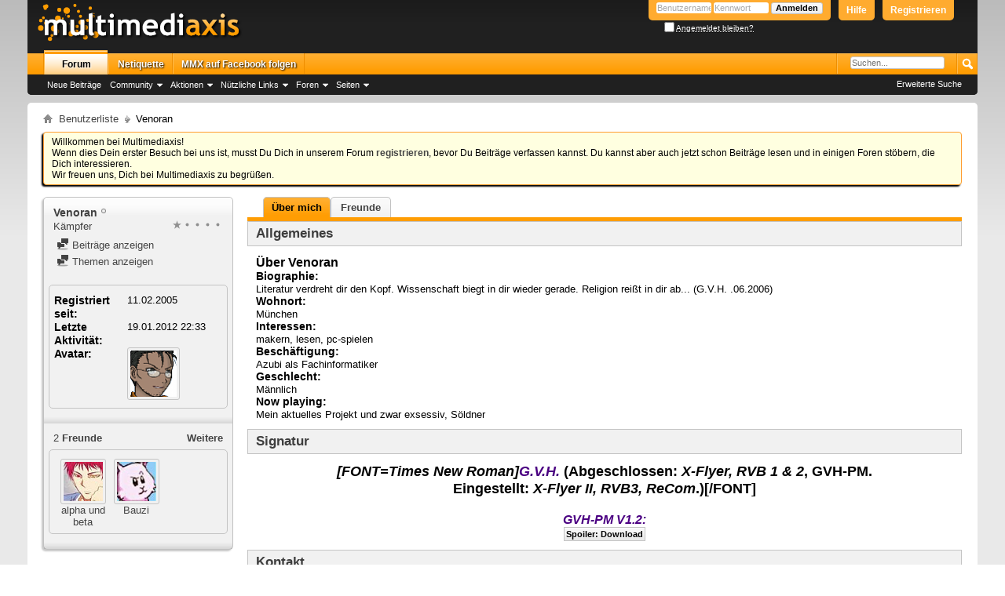

--- FILE ---
content_type: text/html; charset=ISO-8859-1
request_url: https://www.multimediaxis.de/members/15438-Venoran?s=3ac0c0569e17c45211ca20c2b86310f8
body_size: 11083
content:
<!DOCTYPE html PUBLIC "-//W3C//DTD XHTML 1.0 Transitional//EN" "http://www.w3.org/TR/xhtml1/DTD/xhtml1-transitional.dtd">
<html xmlns="http://www.w3.org/1999/xhtml" dir="ltr" lang="de" id="vbulletin_html">
<head>
	<meta http-equiv="Content-Type" content="text/html; charset=ISO-8859-1" />
<meta id="e_vb_meta_bburl" name="vb_meta_bburl" content="https://www.multimediaxis.de" />
<base href="https://www.multimediaxis.de/" /><!--[if IE]></base><![endif]-->
<meta name="generator" content="vBulletin 4.2.3" />

	<link rel="Shortcut Icon" href="favicon.ico" type="image/x-icon" />


		<meta name="keywords" content="MMX, Multimediaxis, Final Fantasy, RPG-Maker, Sacred, The Elder Scrolls,  Super, Mario, Nintendo, Ubisoft, Anno, Bioshock, Mass Effect, Fallout, Two Worlds, Diablo" />
		<meta name="description" content="Die Foren von Multimediaxis schließen sich aus vielen Fanseiten zu einem großen Forenverbund zusammen und beschäftigen sich mit den Themen wie Final Fantasy, Grandia, The Elder Scrolls Oblivion, Morrorwind, Diablo und auch Strategiespielen wie Anno 1701 oder Anno 1404. Ebenso wird hier über Webentwicklung sowie Technik und Entertainment gesprochen." />





<script type="text/javascript">
<!--
	if (typeof YAHOO === 'undefined') // Load ALL YUI Local
	{
		document.write('<script type="text/javascript" src="clientscript/yui/yuiloader-dom-event/yuiloader-dom-event.js?v=423"><\/script>');
		document.write('<script type="text/javascript" src="clientscript/yui/connection/connection-min.js?v=423"><\/script>');
		var yuipath = 'clientscript/yui';
		var yuicombopath = '';
		var remoteyui = false;
	}
	else	// Load Rest of YUI remotely (where possible)
	{
		var yuipath = 'clientscript/yui';
		var yuicombopath = '';
		var remoteyui = true;
		if (!yuicombopath)
		{
			document.write('<script type="text/javascript" src="clientscript/yui/connection/connection-min.js"><\/script>');
		}
	}
	var SESSIONURL = "s=e1fb1ade9849b7668c376b2605783650&";
	var SECURITYTOKEN = "guest";
	var IMGDIR_MISC = "styles/oo/misc";
	var IMGDIR_BUTTON = "styles/oo/buttons";
	var vb_disable_ajax = parseInt("1", 10);
	var SIMPLEVERSION = "423";
	var BBURL = "https://www.multimediaxis.de";
	var LOGGEDIN = 0 > 0 ? true : false;
	var THIS_SCRIPT = "member";
	var RELPATH = "members/15438-Venoran";
	var PATHS = {
		forum : "",
		cms   : "",
		blog  : ""
	};
	var AJAXBASEURL = "https://www.multimediaxis.de/";
// -->
</script>
<script type="text/javascript" src="https://www.multimediaxis.de/clientscript/vbulletin-core.js?v=423"></script>



	<link rel="alternate" type="application/rss+xml" title="Multimediaxis RSS-Feed" href="https://www.multimediaxis.de/external.php?type=RSS2" />
	



	<link rel="stylesheet" type="text/css" href="css.php?styleid=156&amp;langid=4&amp;d=1607288246&amp;td=ltr&amp;sheet=bbcode.css,editor.css,popupmenu.css,reset-fonts.css,vbulletin.css,vbulletin-chrome.css,vbulletin-formcontrols.css," />

	<!--[if lt IE 8]>
	<link rel="stylesheet" type="text/css" href="css.php?styleid=156&amp;langid=4&amp;d=1607288246&amp;td=ltr&amp;sheet=popupmenu-ie.css,vbulletin-ie.css,vbulletin-chrome-ie.css,vbulletin-formcontrols-ie.css,editor-ie.css" />
	<![endif]-->






<script type="text/javascript">

function toggleSpoiler(block) {
    var s1 = block.parentNode.nextSibling.style;
    var s2 = block.parentNode.parentNode.style;
    s1.display = (s1.display == 'none') ? 'block' : 'none';
    s2.visibility = (s2.visibility == 'hidden') ? 'visible' : 'hidden';
    s2.border = '1px solid #c4c4c4';
}
function toggleCode(legend) {
    var sp = legend.nextSibling.nextSibling.style;
    var sf = legend.parentNode.style;
    if(sp.display != 'none') {
        sp.display = 'none';
        sf.visibility = 'hidden';
    } else {
        sp.display = '';
        sf.visibility = 'visible';
    }
}

function toggleInsp(span) {
    if(span.className == 'insp')
        span.className = '';
    else
        span.className = 'insp';
}
</script>


<style type="text/css">
.sigblock {
    max-height: 155px;
    whitespace: nowrap;
    overflow: hidden;
}



</style>

	<title>Profil: Venoran - Multimediaxis</title>
	
	<script type="text/javascript" src="clientscript/vbulletin_quick_edit_generic.js?v=423"></script>
	<script type="text/javascript" src="clientscript/vbulletin_quick_edit_visitormessage.js?v=423"></script>
	<script type="text/javascript" src="clientscript/vbulletin_activitystream.js?v=423"></script>
	<script type="text/javascript">

	<!--
	var isIE7 = navigator.userAgent.toLowerCase().indexOf('msie 7') != -1;
	var isIE = navigator.userAgent.toLowerCase().indexOf('msie') != -1;
	var isIE6 = navigator.userAgent.toLowerCase().indexOf('msie 6') != -1;
	var THISUSERID = 15438;


	vB_XHTML_Ready.subscribe(init_PostBits_Lite);

	function init_PostBits_Lite()
	{
		var postbits = YAHOO.util.Dom.getElementsByClassName("postbit_lite", "li", "postlist");
		for (var i = 0; i < postbits.length; i++)
		{
			new PostBit_Lite(postbits[i]);
		}
	}

	function PostBit_Lite(postbit)
	{
		this.postbit = YAHOO.util.Dom.get(postbit);
		this.postid = postbit.id.substr("piccom_".length);
		this.inlinemod = new InlineModControl(this.postbit, this.postid, "imodsel");
	}

	function getParentElement(starterElement, classPattern, testTagName) {
		var currElement = starterElement;
		var foundElement = null;
		while(!foundElement && (currElement = currElement.parentNode)) {
			if ((classPattern && (currElement.className.indexOf(classPattern) != -1)) || (testTagName && (testTagName.toLowerCase() == currElement.tagName.toLowerCase()))) 
			{
				foundElement = currElement;
			}
		}
		//go up the parentNode tree until found element with matching className
		return foundElement;
	}

	//getParentElement
	function tabViewPicker(anchorObject) {
		var clickedTabId = null;
		var tabtree = getParentElement(anchorObject,"tabslight");
		var anchorInventory = tabtree.getElementsByTagName("a");

		var tabIds = [];
		for (var i=0; (currAnchor = anchorInventory[i]); i++) {
			var anchorId = currAnchor.href.substring(currAnchor.href.indexOf("#") + 1, currAnchor.href.length);
			var parentDd = getParentElement(currAnchor,null,"dd");
			if (currAnchor == anchorObject) {
				clickedTabId = anchorId;
				parentDd.className = "userprof_module";
			}
			else
			{
				parentDd.className = "userprof_moduleinactive";
			}
			tabIds.push(anchorId);
		}
	
		//loop thru anchors to gather all tab IDs and set appropriate selected status
		for (var j=0; (currTabId = tabIds[j]); j++) {
			var elem = document.getElementById("view-" + currTabId);
			if (!elem) {continue;}
			if (currTabId == clickedTabId) {
				//elem.className="selected_view_section";
				YAHOO.util.Dom.replaceClass(elem, "view_section", "selected_view_section");
			}
			else
			{
				//elem.className="view_section";
				YAHOO.util.Dom.replaceClass(elem, "selected_view_section", "view_section");
			}
		}

		//set appropriate status on all tabs.
		return false;
	}
	//-->
    </script>

	

	

	
		<link rel="stylesheet" type="text/css" href="css.php?styleid=156&amp;langid=4&amp;d=1607288246&amp;td=ltr&amp;sheet=activitystream.css,sidebar.css,forumbits.css,postbit.css,postbit-lite.css,showthread.css,member.css,user,15438" />
	

	<style type="text/css"></style>

	<!--[if lt IE 8]><link rel="stylesheet" type="text/css" href="css.php?styleid=156&amp;langid=4&amp;d=1607288246&amp;td=ltr&amp;sheet=sidebar-ie.css,member-ie.css,postbit-lite-ie.css" /><![endif]-->

	

	
		<link rel="stylesheet" type="text/css" href="css.php?userid=15438&amp;cssuid=0&amp;d=1768661107&amp;td=ltr&amp;styleid=0&amp;sheet=userprofile.css" />
		<link rel="stylesheet" type="text/css" href="css.php?styleid=156&amp;langid=4&amp;d=1607288246&amp;td=ltr&amp;sheet=additional.css" />

<link rel="stylesheet" type="text/css" href="css.php?styleid=156&amp;langid=4&amp;d=1607288246&amp;td=ltr&amp;sheet=usercolors.css" />
<!-- Global site tag (gtag.js) - Google Analytics -->
<script async src="https://www.googletagmanager.com/gtag/js?id=UA-1032663-5"></script>
<script>
  window.dataLayer = window.dataLayer || [];
  function gtag(){dataLayer.push(arguments);}
  gtag('js', new Date());

  gtag('config', 'UA-1032663-5');
</script>


	
</head>

<body>
	<div class="above_body"> <!-- closing tag is in template navbar -->
<div id="header" class="floatcontainer doc_header">
	<div><a name="top" href="forum.php?s=e1fb1ade9849b7668c376b2605783650" class="logo-image"><img src="styles/oo/logo.png" alt="Multimediaxis - Powered by vBulletin" /></a></div>
	<div id="toplinks" class="toplinks">

		
			<ul class="nouser">
			
				<li><a href="register.php?s=e1fb1ade9849b7668c376b2605783650" rel="nofollow">Registrieren</a></li>
			
				<li><a rel="help" href="faq.php?s=e1fb1ade9849b7668c376b2605783650">Hilfe</a></li>
				<li>
			<script type="text/javascript" src="clientscript/vbulletin_md5.js?v=423"></script>
			<form id="navbar_loginform" action="login.php?s=e1fb1ade9849b7668c376b2605783650&amp;do=login" method="post" onsubmit="md5hash(vb_login_password, vb_login_md5password, vb_login_md5password_utf, 0)">
				<fieldset id="logindetails" class="logindetails">
					<div>
						<div>
					<input type="text" class="textbox default-value" name="vb_login_username" id="navbar_username" size="10" accesskey="u" tabindex="101" value="Benutzername" />
					<input type="password" class="textbox" tabindex="102" name="vb_login_password" id="navbar_password" size="10" />
					<input type="text" class="textbox default-value" tabindex="102" name="vb_login_password_hint" id="navbar_password_hint" size="10" value="Kennwort" style="display:none;" />
					<input type="submit" class="loginbutton" tabindex="104" value="Anmelden" title="Gib zur Anmeldung deinen Benutzernamen und dein Kennwort in die dafür vorgesehenen Textfelder ein oder klicke auf die 'Registrieren'-Schaltfläche, um ein neues Benutzerkonto anzulegen." accesskey="s" />
						</div>
					</div>
				</fieldset>
				<div id="remember" class="remember">
					<label for="cb_cookieuser_navbar"><input type="checkbox" name="cookieuser" value="1" id="cb_cookieuser_navbar" class="cb_cookieuser_navbar" accesskey="c" tabindex="103" /> <acronym style="border-bottom: 1px dotted #000000; cursor: help;" title="Du bleibst angemeldet, bis du dich selbst abmeldest.">Angemeldet bleiben?</acronym></label>
				</div>

				<input type="hidden" name="s" value="e1fb1ade9849b7668c376b2605783650" />
				<input type="hidden" name="securitytoken" value="guest" />
				<input type="hidden" name="do" value="login" />
				<input type="hidden" name="vb_login_md5password" />
				<input type="hidden" name="vb_login_md5password_utf" />
			</form>
			<script type="text/javascript">
			YAHOO.util.Dom.setStyle('navbar_password_hint', "display", "inline");
			YAHOO.util.Dom.setStyle('navbar_password', "display", "none");
			//YAHOO.util.Dom.setStyle('navbar_username', "color", "#a9a9a9");
			vB_XHTML_Ready.subscribe(function()
			{
			//
				YAHOO.util.Event.on('navbar_username', "focus", navbar_username_focus);
				YAHOO.util.Event.on('navbar_username', "blur", navbar_username_blur);
				YAHOO.util.Event.on('navbar_password_hint', "focus", navbar_password_hint);
				YAHOO.util.Event.on('navbar_password', "blur", navbar_password);
			});
			
			function navbar_username_focus(e)
			{
			//
				var textbox = YAHOO.util.Event.getTarget(e);
				if (textbox.value == 'Benutzername')
				{
				//
					textbox.value='';
					textbox.style.color='#000000';
				}
			}

			function navbar_username_blur(e)
			{
			//
				var textbox = YAHOO.util.Event.getTarget(e);
				if (textbox.value == '')
				{
				//
					textbox.value='Benutzername';
					textbox.style.color='#a9a9a9';
				}
			}
			
			function navbar_password_hint(e)
			{
			//
				var textbox = YAHOO.util.Event.getTarget(e);
				
				YAHOO.util.Dom.setStyle('navbar_password_hint', "display", "none");
				YAHOO.util.Dom.setStyle('navbar_password', "display", "inline");
				YAHOO.util.Dom.get('navbar_password').focus();
			}

			function navbar_password(e)
			{
			//
				var textbox = YAHOO.util.Event.getTarget(e);
				
				if (textbox.value == '')
				{
					YAHOO.util.Dom.setStyle('navbar_password_hint', "display", "inline");
					YAHOO.util.Dom.setStyle('navbar_password', "display", "none");
				}
			}
			</script>
				</li>
				
			</ul>
		
	</div>

	<div class="ad_global_header">
		
		
	</div>
	<hr />

</div>

	<div id="navbar" class="navbar">
	<ul id="navtabs" class="navtabs floatcontainer">
		
		
	
		<li class="selected" id="vbtab_forum">
			<a class="navtab" href="forum.php?s=e1fb1ade9849b7668c376b2605783650">Forum</a>
		</li>
		
		
			<ul class="floatcontainer">
				
					
						
							<li id="vbflink_newposts"><a href="search.php?s=e1fb1ade9849b7668c376b2605783650&amp;do=getnew&amp;contenttype=vBForum_Post">Neue Beiträge</a></li>
						
					
				
					
						<li class="popupmenu" id="vbmenu_community">
							<a href="javascript://" class="popupctrl">Community</a>
							<ul class="popupbody popuphover">
								
									<li id="vbclink_groups"><a href="group.php?s=e1fb1ade9849b7668c376b2605783650">Gruppen</a></li>
								
									<li id="vbclink_albums"><a href="album.php?s=e1fb1ade9849b7668c376b2605783650">Bilder &amp; Alben</a></li>
								
									<li id="vbclink_members"><a href="memberlist.php?s=e1fb1ade9849b7668c376b2605783650">Benutzerliste</a></li>
								
							</ul>
						</li>
					
				
					
						<li class="popupmenu" id="vbmenu_actions">
							<a href="javascript://" class="popupctrl">Aktionen</a>
							<ul class="popupbody popuphover">
								
									<li id="vbalink_mfr"><a href="forumdisplay.php?s=e1fb1ade9849b7668c376b2605783650&amp;do=markread&amp;markreadhash=guest">Alle Foren als gelesen markieren</a></li>
								
							</ul>
						</li>
					
				
					
						<li class="popupmenu" id="vbmenu_qlinks">
							<a href="javascript://" class="popupctrl">Nützliche Links</a>
							<ul class="popupbody popuphover">
								
									<li id="vbqlink_posts"><a href="search.php?s=e1fb1ade9849b7668c376b2605783650&amp;do=getdaily&amp;contenttype=vBForum_Post">Heutige Beiträge</a></li>
								
									<li id="vbqlink_leaders"><a href="showgroups.php?s=e1fb1ade9849b7668c376b2605783650">Forum-Mitarbeiter anzeigen </a></li>
								
									<li id="link_ndy0_746"><a href="calendar.php?s=e1fb1ade9849b7668c376b2605783650">Kalender</a></li>
								
									<li id="link_odiy_138"><a href="nutzungsbedingung/">Nutzungsbedingung</a></li>
								
							</ul>
						</li>
					
				
					
						<li class="popupmenu" id="menu_ndy0_860">
							<a href="javascript://" class="popupctrl">Foren</a>
							<ul class="popupbody popuphover">
								
									<li id="link_ndy0_794"><a href="/forums/306-Infos-News-Off-Topic">Infos, News & Off Topic</a></li>
								
									<li id="link_ndy0_687"><a href="/forums/10-Computer-und-Videospiele">Computer- und Videospiele</a></li>
								
									<li id="link_ndy0_520"><a href="/forums/3-RPG²">RPG²</a></li>
								
									<li id="link_ndy0_115"><a href="/forums/5-RPG-Atelier">RPG-Atelier</a></li>
								
									<li id="link_ndy0_517"><a href="/forums/324-Sakuranet">Sakuranet</a></li>
								
									<li id="link_ndy0_276"><a href="/forums/195-TheElderScrolls">The Elder Scrolls</a></li>
								
							</ul>
						</li>
					
				
					
						<li class="popupmenu" id="menu_ndy0_366">
							<a href="javascript://" class="popupctrl">Seiten</a>
							<ul class="popupbody popuphover">
								
									<li id="link_ndy0_709"><a href="http://com-gf.de/">Community GF</a></li>
								
									<li id="link_ndy0_894"><a href="http://www.rpgsquare.de/">RPG²</a></li>
								
									<li id="link_ndy0_157"><a href="http://rpg-atelier.net/">RPG-Atelier</a></li>
								
									<li id="link_ndy0_384_642"><a href="http://sakuranet.de/">Sakuranet</a></li>
								
									<li id="link_ndy0_828"><a href="http://theelderscrolls.info/">The Elder Scrolls</a></li>
								
							</ul>
						</li>
					
				
			</ul>
		

	
		<li  id="tab_ndy0_719">
			<a class="navtab" href="/netiquette/">Netiquette</a>
		</li>
		
		

	
		<li  id="tab_ndey_116">
			<a target="_blank" class="navtab" href="https://www.facebook.com/pages/Multimediaxis/145430162167365">MMX auf Facebook folgen</a>
		</li>
		
		


		
	</ul>
	
	<div id="globalsearch" class="globalsearch">
		<form action="search.php?s=e1fb1ade9849b7668c376b2605783650&amp;do=process" method="post" id="navbar_search" class="navbar_search">
			
			<input type="hidden" name="securitytoken" value="guest" />
			<input type="hidden" name="do" value="process" />
			<span class="textboxcontainer"><span><input type="search" autosave="de.multimediaxis.www/content" results="10" placeholder="Suchen..." value="" name="query" class="textbox" tabindex="99"/></span></span>
			<span class="buttoncontainer"><span><input type="image" class="searchbutton" src="styles/oo/buttons/search.png" name="submit" onclick="document.getElementById('navbar_search').submit;" tabindex="100"/></span></span>
		</form>
		<ul class="navbar_advanced_search">
			<li><a href="search.php?s=e1fb1ade9849b7668c376b2605783650&amp;search_type=1" accesskey="4">Erweiterte Suche</a></li>
			
		</ul>
	</div>
	

</div>

</div><!-- closing div for above_body -->

<div class="body_wrapper">
<div id="breadcrumb" class="breadcrumb">
	<ul class="floatcontainer">
		<li class="navbithome"><a href="index.php?s=e1fb1ade9849b7668c376b2605783650" accesskey="1"><img src="styles/oo/misc/navbit-home.png" alt="Startseite" /></a></li>
		
	<li class="navbit" itemscope itemtype="http://data-vocabulary.org/Breadcrumb"><a href="/memberlist.php?s=e1fb1ade9849b7668c376b2605783650" itemprop="url"><span itemprop="title">Benutzerliste</span></a></li>

		
	<li class="navbit lastnavbit"><span>Venoran</span></li>

	</ul>
	<hr />
</div>

 
 


	<form action="profile.php?do=dismissnotice" method="post" id="notices" class="notices">
		<input type="hidden" name="do" value="dismissnotice" />
		<input type="hidden" name="s" value="s=e1fb1ade9849b7668c376b2605783650&amp;" />
		<input type="hidden" name="securitytoken" value="guest" />
		<input type="hidden" id="dismiss_notice_hidden" name="dismiss_noticeid" value="" />
		<input type="hidden" name="url" value="" />
		<ol>
			<li class="restore" id="navbar_notice_9">
	
	Willkommen bei Multimediaxis!<br />
Wenn dies Dein erster Besuch bei uns ist, musst Du Dich in unserem Forum <a href="register.php?s=e1fb1ade9849b7668c376b2605783650" target="_blank"><b>registrieren</b></a>, bevor Du Beiträge verfassen kannst. Du kannst aber auch jetzt schon Beiträge lesen und in einigen Foren stöbern, die Dich interessieren.<br />
Wir freuen uns, Dich bei Multimediaxis zu begrüßen.
</li>
		</ol>
	</form>


	
	<div class="member_content userprof fullwidth" style="display:block;float:left" id="member_content">
		<div class="profile_widgets member_summary userprof_moduleinactive userprof_moduleinactive_border sidebarleft" id="sidebar_container">
			<div class="block mainblock moduleinactive_bg">
				<h1 class="blocksubhead prof_blocksubhead">
					
					<span id="userinfo">
						<span class="member_username"><span class="user_normal user">Venoran</span></span>
						<span class="member_status"><img class="inlineimg onlinestatus" src="styles/oo/statusicon/user-offline.png" alt="Venoran ist offline" border="0" />
</span>
						
							<br />
							<span class="usertitle">Kämpfer</span>
						
						
							<!--<br />-->
							<span class="rank" style="float: right;"><img src="images/ranks/stars1.png" alt="stars1" /></span>
						
						
					</span>
				</h1>
				<div id="userinfoblock" class="floatcontainer">
					
					<ul id="usermenu" class="usermenu">
						
						
						
						
						
						
						
						<li><a href="search.php?s=e1fb1ade9849b7668c376b2605783650&amp;do=finduser&amp;userid=15438&amp;contenttype=vBForum_Post&amp;showposts=1"><img src="images/site_icons/forum.png" alt="Beiträge anzeigen" class="inlineimg" /> Beiträge anzeigen</a></li>
						<li><a href="search.php?s=e1fb1ade9849b7668c376b2605783650&amp;do=finduser&amp;userid=15438&amp;starteronly=1&amp;contenttype=vBForum_Thread"><img src="images/site_icons/forum.png" alt="Themen anzeigen" class="inlineimg" /> Themen anzeigen</a></li>
						
						
						
					</ul>
				</div>
			</div>
		  
		  
		  <!-- stats_mini -->
<div id="view-stats_mini" class="subsection block">
	<div class="mini_stats blockbody userprof_content userprof_content_border">
	<div class="userinfo " >
		<h5 class="blocksubhead userprof_blocksubhead smaller">Kurzinfo</h5>
		<div class="blockrow member_blockrow">

			<dl class="stats">
				<dt>Registriert seit</dt>
				<dd> 11.02.2005</dd>
			</dl>
	
	
	<dl class="stats">
		<dt>Letzte Aktivität</dt>
		<dd> 19.01.2012 <span class="time">22:33</span></dd>
	</dl>
	

			
			
			<dl class="stats">
				<dt>Avatar</dt>
				<dd class="avatar"><img src="customavatars/thumbs/avatar15438_17.gif" alt="Avatar von Venoran"   width="59" height="59" id="user_avatar" /></dd>
			</dl>
			
		</div>
	</div><!-- blockbody -->
</div><!-- widget block mini_stats -->
</div>
<div class="underblock"></div>
<!-- / stats_mini -->
		  
		  <div class="friends_mini friends block">
	<h5 class="blocksubhead userprof_blocksubhead smaller ">
		
		
		<a href="members/15438-Venoran#friends-content" class="textcontrol" onclick="return tabViewPicker(document.getElementById('friends-tab'));">Weitere</a>
		
		<span class="friends_total">2</span> Freunde
	</h5>
	<div class="blockbody userprof_content userprof_content_border">
		<div class="blockrow member_blockrow">
			
				<ul class="friends_list floatcontainer">
					<li>
	<a class="image_friend_link" href="members/25435-alpha-und-beta?s=e1fb1ade9849b7668c376b2605783650">
		<img src="customavatars/thumbs/avatar25435_80.gif" alt="alpha und beta" width="60" height="60" border="0" />
	</a>
	<div class="friend_info">
		<h6><a href="members/25435-alpha-und-beta?s=e1fb1ade9849b7668c376b2605783650" class="username" title="alpha und beta"><span class="user_normal user">alpha und beta</span></a></h6>
	</div>
</li><li>
	<a class="image_friend_link" href="members/13395-Bauzi?s=e1fb1ade9849b7668c376b2605783650">
		<img src="customavatars/thumbs/avatar13395_16.gif" alt="Bauzi" width="59" height="59" border="0" />
	</a>
	<div class="friend_info">
		<h6><a href="members/13395-Bauzi?s=e1fb1ade9849b7668c376b2605783650" class="username" title="Bauzi"><span class="user_normal user">Bauzi</span></a></h6>
	</div>
</li>
				</ul>
			
		</div>
	</div>
</div>
<div class="underblock"></div>
		  
		  
		  
		  
		  
		  
		  
		  
		</div>
		<div class="member_tabs contentright" id="userprof_content_container">

			<div class="tabbackground" id="profile_tabs">
				<div class="floatleft" id="tab_container">
					<dl class="tabslight">
						<dt>Tab Content</dt>
						
						
						
						<dd class="userprof_module"><a id="aboutme-tab" href="members/15438-Venoran?s=e1fb1ade9849b7668c376b2605783650&amp;tab=aboutme#aboutme" onclick="return tabViewPicker(this);">Über mich</a></dd>
						<dd class="userprof_moduleinactive"><a id="friends-tab" href="members/15438-Venoran?s=e1fb1ade9849b7668c376b2605783650&amp;tab=friends#friends-content" onclick="return tabViewPicker(this);">Freunde</a></dd>
						
						
						
					</dl>
				</div>
				
					
				
				<div class="memberprofiletabunder"></div>
			</div>

			<div class="profile_content userprof">
				<div id="view-activitystream" class="view_section">
					
				</div>
				<div id="view-visitor_messaging" class="view_section vm_other_prof">
					
				</div>
				<div id="view-aboutme" class="selected_view_section">
					

<div class="blocksubhead subsectionhead userprof_headers userprof_headers_border">
	<span class="subsectiontitle">Über Venoran</span>

<!-- basic information -->
<h4 class="subsectionhead-understate" id="about-me">Allgemeines</h4>

</div>
<div class="subsection">
	<div class="blockbody userprof_content userprof_content_border">
		

		
	<h5 class="subblocksubhead subsubsectionhead first">Über Venoran</h5>
	
	<dl>

	<dt>Biographie:</dt>
	<dd>Literatur verdreht dir den Kopf. Wissenschaft biegt in dir wieder gerade. Religion reißt in dir ab... (G.V.H. .06.2006)</dd>


</dl><dl>

	<dt>Wohnort:</dt>
	<dd>München</dd>


</dl><dl>

	<dt>Interessen:</dt>
	<dd>makern, lesen, pc-spielen</dd>


</dl><dl>

	<dt>Beschäftigung:</dt>
	<dd>Azubi als Fachinformatiker</dd>


</dl><dl>

	<dt>Geschlecht:</dt>
	<dd>Männlich</dd>


</dl><dl>

	<dt>Now playing:</dt>
	<dd>Mein aktuelles Projekt und zwar exsessiv, Söldner</dd>


</dl>

	</div>
</div>

<div class="blocksubhead subsectionhead userprof_headers userprof_headers_border">
	<h4 class="subsectionhead-understate">Signatur</h4>
	<br />
</div>
<div class="blockbody subsection userprof_content userprof_content_border">
	<div style="text-align: center;"><font size="4"><i><b>[FONT=Times New Roman]<font color="Indigo">G.V.H.</font></b></i><b> (Abgeschlossen: <i>X-Flyer, RVB 1 &amp; 2</i>, GVH-PM.<br />
Eingestellt: <i>X-Flyer II, RVB3, ReCom</i>.)[/FONT]</b></font><font size="3"><br />
<br />
<font color="Indigo"><b><i>GVH-PM V1.2: </i></b></font><b><i><fieldset class="quotefieldset alt2"  style="visibility: hidden;"><legend class="quotelegend alt1" style="visibility: visible; padding: 0px;"><input type="button" class="button spoilerbutton alt1" onclick="toggleSpoiler(this);" value="Spoiler: Download" /></legend><div style="display: none"><a href="http://www.letsshareit.net/files/38/GVH-PM%201.2.exe" target="_blank">http://www.letsshareit.net/files/38/GVH-PM%201.2.exe</a></div></fieldset></i></b></font></div>
</div>

					<!-- contactinfo -->
<div id="view-contactinfo" class="subsection block">
	<!-- contact information -->
<div class="blocksubhead subsectionhead userprof_headers userprof_headers_border" >
	<h4 class="subsectionhead-understate" style="width:100%" id="contact-info">Kontakt</h4><br />
</div>
	<div class="blockbody subsection userprof_content userprof_content_border">
		<dl class="blockrow stats">
			<dt>Diese Seite</dt>
			<dd> <a href="https://www.multimediaxis.de/members/15438-Venoran?s=e1fb1ade9849b7668c376b2605783650">https://www.multimediaxis.de/members/15438-Venoran?s=e1fb1ade9849b7668c376b2605783650</a></dd>
		</dl>
		
	
	
	<h5 class="subblocksubhead subsubsectionhead">Instant Messenger</h5>
	<div>
		<p class="description">Venoran über einen Instant-Messenger kontaktieren...</p>
		<ul class="list_no_decoration" id="instant_messaging_list">
			


<li>
	<span class="im_img_link"><a href="javascript://" onclick="imwindow('icq', '15438', 550, 550); return false;"><img src="styles/oo/misc/im_icq.png" alt="Venoran eine Nachricht über ICQ schicken" /></a></span>
	<span class="smallfont shade">ICQ</span>
	<a href="javascript://" dir="ltr" class="im_txt_link" onclick="imwindow('icq', '15438', 500, 450); return false;">234839326</a>
</li>


<li>
	<span class="im_img_link"><a href="javascript://" onclick="imwindow('skype', '15438', 500, 340); return false;"><img src="styles/oo/misc/im_skype.png" alt="Venoran eine Nachricht über Skype&trade; schicken" /></a></span>
	<span class="smallfont shade">Skype&trade;</span>
	<a href="javascript://" dir="ltr" class="im_txt_link" onclick="imwindow('skype', '15438', 500, 450); return false;">Venoran</a>
</li>

		</ul>
	</div>
	
</div>
</div>
<div class="underblock"></div>
<!-- / contactinfo -->
					<!-- stats -->
<div id="view-stats" class="subsection block">
	<!-- Statistics -->
<div class="blocksubhead subsectionhead userprof_headers userprof_headers_border" >
<h4 id="view-statistics" class="subsectionhead-understate">Statistiken</h4><br />
</div>
<div class="blockbody subsection userprof_content userprof_content_border">

	
	<h5 class="subblocksubhead subsubsectionhead first">Beiträge</h5>
	<dl class="blockrow stats">
		<dt>Beiträge</dt>
		<dd> 319</dd>
	</dl>
	<dl class="blockrow stats">
		<dt>Beiträge pro Tag</dt>
		<dd> 0,04</dd>
	</dl>
	
	<dl class="blockrow stats">
		<dt>Letzter Beitrag</dt>
		<dd><a href="threads/91854-Ground-Vehicle-Hit-Project-Mecha-%28GVH-PM%29?s=e1fb1ade9849b7668c376b2605783650&amp;p=1747789#post1747789">Ground Vehicle Hit - Project Mecha (GVH-PM)</a> 26.03.2007 <span class="time">18:05</span></dd>
	</dl>
	

	


	

	

	

	<h5 class="subblocksubhead subsubsectionhead">Diverse Informationen</h5>
	
	<dl class="blockrow stats">
		<dt>Letzte Aktivität</dt>
		<dd> 19.01.2012 <span class="time">22:33</span></dd>
	</dl>
	
	
	<dl class="blockrow stats">
		<dt>Registriert seit</dt>
		<dd> 11.02.2005</dd>
	</dl>
	
	

	
</div>
<!-- view-statistics --> 
</div>
<div class="underblock"></div>
<!-- / stats -->
				</div>
				<div id="view-friends-content" class="view_section">
						
		
	<h3 class="subsectionhead userprof_title" id="friends">
		<span class="friends_total">2</span> Freunde
	</h3>
	<div>
		<ol class="friends_list floatcontainer userprof_modborder_fill">
		<li id="friend_mini_25435"  class="userprof_content userprof_content_border">
	<div class="friend_info">
		<h4><a href="members/25435-alpha-und-beta?s=e1fb1ade9849b7668c376b2605783650" class="username"><span class="user_normal user">alpha und beta</span></a>&nbsp;<img class="inlineimg onlinestatus" src="styles/oo/statusicon/user-offline.png" alt="alpha und beta ist offline" border="0" />
</h4>
		<p class="description">General</p>
		<div class="presence">
			
				<ul class="group">
					<li><a href="javascript://" onclick="imwindow('icq', '25435', 550, 550); return false;"><img src="styles/oo/misc/im_icq.png" alt="alpha und beta eine Nachricht über ICQ schicken" /></a></li>
					<li><a href="javascript://" onclick="imwindow('msn', '25435', 440, 270); return false;"><img src="styles/oo/misc/im_msn.png" alt="alpha und beta eine Nachricht über MSN schicken" /></a></li>
					
					
					<li><a href="javascript://" onclick="imwindow('skype', '25435', 500, 340); return false;"><img src="styles/oo/misc/im_skype.png" alt="alpha und beta eine Nachricht über Skype&trade; schicken" /></a></li>
				</ul>
			
			
		</div>
	</div>
		<a class="image_friend_link" href="members/25435-alpha-und-beta?s=e1fb1ade9849b7668c376b2605783650">
			<img src="customavatars/thumbs/avatar25435_80.gif" alt="alpha und beta" width="60"  height="60" />
		</a>

</li><li id="friend_mini_13395"  class="userprof_content userprof_content_border">
	<div class="friend_info">
		<h4><a href="members/13395-Bauzi?s=e1fb1ade9849b7668c376b2605783650" class="username"><span class="user_normal user">Bauzi</span></a>&nbsp;<img class="inlineimg onlinestatus" src="styles/oo/statusicon/user-offline.png" alt="Bauzi ist offline" border="0" />
</h4>
		<p class="description">Ehrengarde</p>
		<div class="presence">
			
			
		</div>
	</div>
		<a class="image_friend_link" href="members/13395-Bauzi?s=e1fb1ade9849b7668c376b2605783650">
			<img src="customavatars/thumbs/avatar13395_16.gif" alt="Bauzi" width="59"  height="59" />
		</a>

</li>
		</ol><!-- friends_list -->
	</div> <!-- blockbody -->
	
	<div class="userprof_title">
		Zeige Freunde 1 bis 2 von 2
	</div>
	
	
	

<!-- view-friends -->
				</div>
				<div id="view-infractions-content" class="view_section">
					
				</div>
				<div id="view-reputation-content" class="view_section">
					
				</div>
				
			</div>
		</div>
	</div>
	
<div style="clear: left">
   
   
</div>

<div id="footer" class="floatcontainer footer">

	<form action="forum.php" method="get" id="footer_select" class="footer_select">

		
			<select name="styleid" onchange="switch_id(this, 'style')">
				<optgroup label="Style auswählen"><option class="hidden"></option></optgroup>
				
					
					<optgroup label="&nbsp;Standard Styles">
									
					
	<option value="156" class="" selected="selected">-- Orgasmic Orange</option>

	<option value="157" class="" >---- Gokkun Green</option>

	<option value="165" class="" >---- Cummy Clover</option>

					
					</optgroup>
										
				
				
					
					<optgroup label="&nbsp;Mobile Styles">
					
					
	<option value="170" class="" >-- Mobilemediaxis</option>

	<option value="171" class="" >---- Gokkun Green</option>

	<option value="172" class="" >---- Cummy Clover</option>

	<option value="173" class="" >---- Elder Scrolls</option>

					
					</optgroup>
										
				
			</select>	
		
		
		
			<select name="langid" onchange="switch_id(this, 'lang')">
				<optgroup label="Sprache auswählen">
					
	<option value="4" class="" selected="selected">-- Deutsch (Du)</option>

	<option value="1" class="" >-- Deutsch (Sie)</option>

	<option value="3" class="" >-- English</option>

				</optgroup>
			</select>
		
	</form>

	<ul id="footer_links" class="footer_links">
		<li><a href="sendmessage.php?s=e1fb1ade9849b7668c376b2605783650" rel="nofollow" accesskey="9">Kontakt</a></li>
		<li><a href="http://www.multimediaxis.de">Multimediaxis</a></li>
		<li><a href="archive/index.php?s=e1fb1ade9849b7668c376b2605783650">Archiv</a></li>
		<li><a href="faq.php">Hilfe</a></li><li><a href="impressum/">Impressum</a></li>
		<li><a href="datenschutz/">Datenschutzerklärung</a></li>
		
		<li><a href="members/15438-Venoran#top" onclick="document.location.hash='top'; return false;">Nach oben</a></li>
	</ul>
	
	
	
	
	<script type="text/javascript">
	<!--
		// Main vBulletin Javascript Initialization
		vBulletin_init();
	//-->
	</script>
        
</div>
</div> <!-- closing div for body_wrapper -->

<div class="below_body">
<div id="footer_time" class="shade footer_time">Alle Zeitangaben in WEZ +1. Es ist jetzt <span class="time">15:45</span> Uhr.</div>

<div id="footer_copyright" class="shade footer_copyright">
	
	Powered by <a href="http://www.vbulletin-germany.com" id="vbulletinlink">vBulletin&reg;</a> Version 4.2.3 (Deutsch)<br />Copyright &copy;2026 Adduco Digital e.K. und vBulletin Solutions, Inc. Alle Rechte vorbehalten. 
	
	<br />Design by <a href="/members/30473-Ranmaru">Ranmaru</a> and <a href="/members/11517-Lukas">Lukas</a>
</div>
<div id="footer_morecopyright" class="shade footer_morecopyright">
	
	<img src="https://www.multimediaxis.de/cron.php?s=e1fb1ade9849b7668c376b2605783650&amp;rand=1768661107" alt="" width="1" height="1" border="0" />
	
	
	
</div>
 

</div>



</body>
</html>

--- FILE ---
content_type: text/css;charset=UTF-8
request_url: https://www.multimediaxis.de/css.php?userid=15438&cssuid=0&d=1768661107&td=ltr&styleid=0&sheet=userprofile.css
body_size: 1802
content:
@charset "UTF-8";
/* CSS Document */

.member_content a, .member_content a:hover
{
	color: #444;

}

.userprof_underline
{
	border-color: #c4c4c4;
}

.userprof{
	font-family:'Helvetica Neue', Helvetica, Arial, sans-serif;
	font-size: 13px;
}

.userprof_title{
	color: #000000;
}

.userprof_module{
	color: #000;
	background-color: #ff9d03;
	background-image: url('images\2f buttons\2f newbtn_middle\2e png');
	background-repeat: repeat-x;
}
.userprof_module_border{
	border-color: #c4c4c4;
}

.userprof_module a{
	color: #000;
}


.userprof_module a:hover{
	color: #000;

}

.userprof_moduleinactive{
	color: #424242;
	background-color: #f1f1f1;
	background-image: url('images\2f gradients\2f top-highlight\2e png');
	background-repeat: repeat-x;
}
.userprof_moduleinactive_border{
	border-color: #c1c1c1;
}

.userprof_moduleinactive a{
	color: #417394;
}


.userprof_moduleinactive a:hover{
	color: #417394;

}

.userprof_headers{
	color: #3e3e3e;
	background-color: #f1f1f1;
	background-image: ;
	background-repeat: repeat-x;
}

.userprof_headers_border{
	border-color: #c4c4c4;
}

.userprof_headers a{
	color: #417394;
}


.userprof_headers a:hover{
	color: #417394;

}

.userprof_content{
	color: #000;
	background-color: transparent;
	background-image: ;
	background-repeat: repeat;
}

.userprof_content a {
	color: #444;
	background-color: transparent;
}

li.userprof_content a {
	color: #444;
}

.userprof_content a:hover {
	color: #444;
}

.userprof_content .shade
{
	color: #000;

}
dd.userprof_content {
	color: #444;
	background-color: transparent;
	border-color: transparent;
}

dl.tabslight dd.userprof_moduleinactive a, dl.tabslight dd.userprof_moduleinactive a:hover":{"bc":"moduleinactive_border
{
	color: #424242;
}

/* I know these next few have the same settings. Since the class definition becomes an array key for a javascript array
it's better to keep to one line. That requires three separate lines*/
dl.tabslight dd a, #sidebar_container.member_summary .blocksubhead.smaller, #sidebar_container.member_summary .blockrow{
	font-family:'Helvetica Neue', Helvetica, Arial, sans-serif;
	font-size: 13px;
}
.textcontrols .textcontrols a, a.textcontrol, #sidebar_container.member_summary .mainblock .usertitle, #sidebar_container .userprof_content a{
	font-family:'Helvetica Neue', Helvetica, Arial, sans-serif;
	font-size: 13px;
}

.profile_content .blog_stats, .profile_content .blogentrybit .blog_meta{
	font-family:'Helvetica Neue', Helvetica, Arial, sans-serif;
	font-size: 13px;
}


dl.tabslight dd.userprof_module a{
	color: #000;
	background-color: #ff9d03;
	border-color: #c4c4c4;
}


dl.tabslight dd.userprof_module a:hover{
    color: #000;
}

dl.tabslight dd.userprof_moduleinactive a{
	color: #424242;
	background-color: transparent;
	background-image: none;
	border-color: #c1c1c1;
}

dl.tabslight dd.userprof_content a{
	color: #000;
	background-color: transparent;
	border-color: transparent;
}

li.userprof_content{
	margin-bottom: .5em;
	color: #000;
	background-color: transparent;
	background-image: ;
	background-repeat: repeat;
}


.userprof_content_border{
	border-color: transparent;
	border-style: solid;
	border-width: 1px;
}

li.userprof_content_border{
	border-color: transparent;
}

.userprof_button{
	color: #000;
	background-color: #e9e9e9;
	background-image: url('images\2f gradients\2f generic_button\2e png');
	background-repeat: repeat-x;
	border-color: #c4c4c4;
}

.body_wrapper{
	background-color: #ffffff;
	background-image: ;
	background-repeat: repeat;
}

#dialog_box > button { left:-10000em !important; }

#colorbox_title_text_color{
	background-color: #000000;
}

#colorbox_page_background{
	background-color: #ffffff;
}

#colorbox_module_text_color{
	background-color: #000;
}

#colorbox_module_link_color{
	background-color: #000;
}

#colorbox_module_background{
	background-color: #ff9d03;
}

#colorbox_module_border{
	background-color: #c4c4c4;
}

#colorbox_content_text_color{
	background-color: #000;
}

#colorbox_content_link_color{
	background-color: #444;
}

#colorbox_content_background{
	background-color: transparent;
}

#colorbox_content_border{
	background-color: transparent;
}

#colorbox_button_text_color{
	background-color: #000;
}

#colorbox_button_background{
	background-color: #e9e9e9;
}

#colorbox_button_border{
	background-color: #c4c4c4;
}

#colorbox_moduleinactive_text_color{
	background-color: #424242;
}

#colorbox_moduleinactive_link_color{
	background-color: #417394;
}

#colorbox_moduleinactive_background{
	background-color: #f1f1f1;
}

#colorbox_moduleinactive_border{
	background-color: #c1c1c1;
}

#colorbox_headers_text_color{
	background-color: #3e3e3e;
}


#colorbox_headers_link_color{
	background-color: #417394;
}

#colorbox_headers_background{
	background-color: #f1f1f1;
}

#colorbox_headers_border{
	background-color: #c4c4c4;
}

#colorbox_page_link_color{
	background-color: #444;
}

/**tabslight userprof_module a{
	background-image: none;
	background-color: #ff9d03;
	color: ;
}**/

#sidebar_container .userprof_content .blockrow{
	color: #000;
	background-color: transparent;
	
	border-color: transparent;
}

#sidebar_container .userprof_content a, #sidebar_container .userprof_content a:hover
{
	color: #444;
}

.memberprofiletabunder {
	background-color: #ff9d03;
	/*background-image: url('images\2f buttons\2f newbtn_middle\2e png');*/
	background-repeat: repeat-x;
}
/*
.pagination span a, .pagination span a.popupctrl {
	color: #417394;
	background-color: #f1f1f1;
	background-image: url('images\2f gradients\2f top-highlight\2e png');
	background-repeat: repeat-x;
	border-color: #c1c1c1;
}

.pagination span a:hover
{
	border-color: #c1c1c1;
	color: #417394;
}

.pagination span.selected a, .pagination span.selected a.popupctrl {
	color: #000;
	background-color: #ff9d03;
	background-image: url('images\2f buttons\2f newbtn_middle\2e png');
	background-repeat: repeat-x;
	border-color: #c4c4c4;
}
*/

#sidebar_container.member_summary 
{
	color: #424242;
	background-color: #f1f1f1;
	background-image: url('images\2f gradients\2f top-highlight\2e png');
	background-repeat: repeat-x;
	border-color: #c1c1c1;
}
#sidebar_container .blocksubhead 
{
	color: #424242;
	border-color: #c1c1c1;
}

.tabslight dd.userprof_moduleinactive:hover {
	border-color: #c4c4c4;
}

dl.stats dt, #sidebar_container dl.stats, #sidebar_container .blockbody.userprof_content, #sidebar_container .userprof_content .time, .userprof_content .time  {
	color: #000;
	background-color: transparent;
	background-image: none;
}

#sidebar_container a
{
	color: #444;
}

#sidebar_container a:hover
{
	color: ;
}
.profile_editor_border, .profile_content .actionbuttons
{
	border-color: #c4c4c4;

}

.profile_editor_border {
	border-top:none;
}
.userprof_editor {
	border-width: 1px 0px 0px 0px;
	border-style: solid;
	border-color: #c4c4c4;
}
.tabbackground {
	width:100%;
}


.moduleinactive_bg{
	color: #424242;
	background-color: #f1f1f1;
	background-image: url('images\2f gradients\2f top-highlight\2e png');
	background-repeat: repeat-x;
	border-color: #c1c1c1;
}

#sidebar_container.member_summary .textcontrol
{
	color: ;
}

#sidebar_container.member_summary .textcontrol a
{
	color: ;
}

#sidebar_container.member_summary .textcontrol a:hover
{
	color: ;
	text-decoration: underline;
}

.userprof .postbit .postdate .time {
	color: #3e3e3e;
}

.userprof .postbit .postdate .time a {
	color: #417394;
}

.userprof_content .quickedit .blockrow .description {
	color: #000;
}

/* Activity Stream */

#activity_tab_container {
	margin-bottom:20px;
}

#activity_tab_container > div {
	overflow:hidden;
	background-color: #f1f1f1;
}

dl.as-tabs dt {
	display:none;
}

dl.as-tabs dd {
	float:left;
}

dl.as-tabs dd a {
	font-size:9px;
	font-weight:bold;
	color:#000000;
	text-decoration:none;
	text-align:center;
	padding:0 10px;
	height:24px;
	line-height:24px;
	display:block;
}

dl.as-tabs dd#asall a {
	font-size:11px;
	line-height:22px;
}

dl.as-tabs dd#asuser a {
	background:url(images/site_icons/profile.png) left 2px no-repeat; 
	margin-left:8px;
	padding-left:18px;
}

dl.as-tabs dd#asfriend a {
	background:url(images/site_icons/network.png) left 2px no-repeat; 
	margin-left:8px;
	padding-left:18px;
}

dl.as-tabs dd#asphoto a {
	background:url(images/site_icons/photo.png) left 5px no-repeat;
	margin-left:8px;
	padding-left:18px;
}

dl.as-tabs dd#assub a {
	background:url(images/site_icons/subscribe.png) left 2px no-repeat; 
	margin-left:8px;
	padding-left:18px;
}

dl.as-tabs dd a {
	color: #424242;
}

dl.as-tabs dd.selected a {
	color: #000;
}

.activitystream_block dd.selected, dd.userprof_module {
	color: #000;
	background-color: #ff9d03;
	border-color: #c4c4c4;
	background-image: url('images\2f buttons\2f newbtn_middle\2e png');
	background-repeat: repeat-x;
}

.activitystream_block dd, dd.userprof_moduleinactive {
	color: #424242;
	background-color: #f1f1f1;
	border-color: #c1c1c1;
	background-image: url('images\2f gradients\2f top-highlight\2e png');
	background-repeat: repeat-x;
}

.newactivity a, .newactivity > span, 
.moreactivity a, .moreactivity span {
	color: #3e3e3e;
}

.as-tabs dd.selected, .as-tabs dd.userprof_module {
	border: 1px solid #c4c4c4;
}

.as-tabs dd, .as-tabs dd.userprof_moduleinactive {
	border: 1px solid #c1c1c1;
}